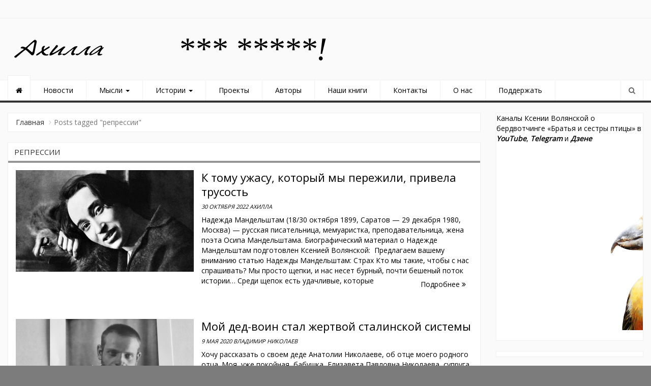

--- FILE ---
content_type: text/html; charset=UTF-8
request_url: https://ahilla.ru/tag/repressii/
body_size: 16152
content:
<!DOCTYPE html>
<html dir="ltr" lang="ru-RU" prefix="og: http://ogp.me/ns# fb: http://ogp.me/ns/fb#">
<head>
<meta charset="UTF-8">
<meta name="viewport" content="width=device-width, initial-scale=1">
<link rel="profile" href="https://gmpg.org/xfn/11">
<link rel="pingback" href="https://ahilla.ru/xmlrpc.php">
<title>репрессии | Ахилла</title>
	<style>img:is([sizes="auto" i], [sizes^="auto," i]) { contain-intrinsic-size: 3000px 1500px }</style>
	
		<!-- All in One SEO 4.9.0 - aioseo.com -->
	<meta name="robots" content="max-image-preview:large" />
	<link rel="canonical" href="https://ahilla.ru/tag/repressii/" />
	<meta name="generator" content="All in One SEO (AIOSEO) 4.9.0" />
		<script type="application/ld+json" class="aioseo-schema">
			{"@context":"https:\/\/schema.org","@graph":[{"@type":"BreadcrumbList","@id":"https:\/\/ahilla.ru\/tag\/repressii\/#breadcrumblist","itemListElement":[{"@type":"ListItem","@id":"https:\/\/ahilla.ru#listItem","position":1,"name":"Home","item":"https:\/\/ahilla.ru","nextItem":{"@type":"ListItem","@id":"https:\/\/ahilla.ru\/tag\/repressii\/#listItem","name":"\u0440\u0435\u043f\u0440\u0435\u0441\u0441\u0438\u0438"}},{"@type":"ListItem","@id":"https:\/\/ahilla.ru\/tag\/repressii\/#listItem","position":2,"name":"\u0440\u0435\u043f\u0440\u0435\u0441\u0441\u0438\u0438","previousItem":{"@type":"ListItem","@id":"https:\/\/ahilla.ru#listItem","name":"Home"}}]},{"@type":"CollectionPage","@id":"https:\/\/ahilla.ru\/tag\/repressii\/#collectionpage","url":"https:\/\/ahilla.ru\/tag\/repressii\/","name":"\u0440\u0435\u043f\u0440\u0435\u0441\u0441\u0438\u0438 | \u0410\u0445\u0438\u043b\u043b\u0430","inLanguage":"ru-RU","isPartOf":{"@id":"https:\/\/ahilla.ru\/#website"},"breadcrumb":{"@id":"https:\/\/ahilla.ru\/tag\/repressii\/#breadcrumblist"}},{"@type":"Organization","@id":"https:\/\/ahilla.ru\/#organization","name":"\u0410\u0445\u0438\u043b\u043b\u0430","url":"https:\/\/ahilla.ru\/","logo":{"@type":"ImageObject","url":"https:\/\/ahilla.ru\/wp-content\/uploads\/2019\/06\/cropped-YURE-AHILLA-LOGOTIP1.png","@id":"https:\/\/ahilla.ru\/tag\/repressii\/#organizationLogo","width":200,"height":45},"image":{"@id":"https:\/\/ahilla.ru\/tag\/repressii\/#organizationLogo"}},{"@type":"WebSite","@id":"https:\/\/ahilla.ru\/#website","url":"https:\/\/ahilla.ru\/","name":"\u0410\u0445\u0438\u043b\u043b\u0430","inLanguage":"ru-RU","publisher":{"@id":"https:\/\/ahilla.ru\/#organization"}}]}
		</script>
		<!-- All in One SEO -->

<link rel="alternate" type="application/rss+xml" title="Ахилла &raquo; Лента" href="https://ahilla.ru/feed/" />
<link rel="alternate" type="application/rss+xml" title="Ахилла &raquo; Лента комментариев" href="https://ahilla.ru/comments/feed/" />
<link rel="alternate" type="application/rss+xml" title="Ахилла &raquo; Лента метки репрессии" href="https://ahilla.ru/tag/repressii/feed/" />
<script type="text/javascript">
/* <![CDATA[ */
window._wpemojiSettings = {"baseUrl":"https:\/\/s.w.org\/images\/core\/emoji\/16.0.1\/72x72\/","ext":".png","svgUrl":"https:\/\/s.w.org\/images\/core\/emoji\/16.0.1\/svg\/","svgExt":".svg","source":{"concatemoji":"https:\/\/ahilla.ru\/wp-includes\/js\/wp-emoji-release.min.js?ver=6.8.3"}};
/*! This file is auto-generated */
!function(s,n){var o,i,e;function c(e){try{var t={supportTests:e,timestamp:(new Date).valueOf()};sessionStorage.setItem(o,JSON.stringify(t))}catch(e){}}function p(e,t,n){e.clearRect(0,0,e.canvas.width,e.canvas.height),e.fillText(t,0,0);var t=new Uint32Array(e.getImageData(0,0,e.canvas.width,e.canvas.height).data),a=(e.clearRect(0,0,e.canvas.width,e.canvas.height),e.fillText(n,0,0),new Uint32Array(e.getImageData(0,0,e.canvas.width,e.canvas.height).data));return t.every(function(e,t){return e===a[t]})}function u(e,t){e.clearRect(0,0,e.canvas.width,e.canvas.height),e.fillText(t,0,0);for(var n=e.getImageData(16,16,1,1),a=0;a<n.data.length;a++)if(0!==n.data[a])return!1;return!0}function f(e,t,n,a){switch(t){case"flag":return n(e,"\ud83c\udff3\ufe0f\u200d\u26a7\ufe0f","\ud83c\udff3\ufe0f\u200b\u26a7\ufe0f")?!1:!n(e,"\ud83c\udde8\ud83c\uddf6","\ud83c\udde8\u200b\ud83c\uddf6")&&!n(e,"\ud83c\udff4\udb40\udc67\udb40\udc62\udb40\udc65\udb40\udc6e\udb40\udc67\udb40\udc7f","\ud83c\udff4\u200b\udb40\udc67\u200b\udb40\udc62\u200b\udb40\udc65\u200b\udb40\udc6e\u200b\udb40\udc67\u200b\udb40\udc7f");case"emoji":return!a(e,"\ud83e\udedf")}return!1}function g(e,t,n,a){var r="undefined"!=typeof WorkerGlobalScope&&self instanceof WorkerGlobalScope?new OffscreenCanvas(300,150):s.createElement("canvas"),o=r.getContext("2d",{willReadFrequently:!0}),i=(o.textBaseline="top",o.font="600 32px Arial",{});return e.forEach(function(e){i[e]=t(o,e,n,a)}),i}function t(e){var t=s.createElement("script");t.src=e,t.defer=!0,s.head.appendChild(t)}"undefined"!=typeof Promise&&(o="wpEmojiSettingsSupports",i=["flag","emoji"],n.supports={everything:!0,everythingExceptFlag:!0},e=new Promise(function(e){s.addEventListener("DOMContentLoaded",e,{once:!0})}),new Promise(function(t){var n=function(){try{var e=JSON.parse(sessionStorage.getItem(o));if("object"==typeof e&&"number"==typeof e.timestamp&&(new Date).valueOf()<e.timestamp+604800&&"object"==typeof e.supportTests)return e.supportTests}catch(e){}return null}();if(!n){if("undefined"!=typeof Worker&&"undefined"!=typeof OffscreenCanvas&&"undefined"!=typeof URL&&URL.createObjectURL&&"undefined"!=typeof Blob)try{var e="postMessage("+g.toString()+"("+[JSON.stringify(i),f.toString(),p.toString(),u.toString()].join(",")+"));",a=new Blob([e],{type:"text/javascript"}),r=new Worker(URL.createObjectURL(a),{name:"wpTestEmojiSupports"});return void(r.onmessage=function(e){c(n=e.data),r.terminate(),t(n)})}catch(e){}c(n=g(i,f,p,u))}t(n)}).then(function(e){for(var t in e)n.supports[t]=e[t],n.supports.everything=n.supports.everything&&n.supports[t],"flag"!==t&&(n.supports.everythingExceptFlag=n.supports.everythingExceptFlag&&n.supports[t]);n.supports.everythingExceptFlag=n.supports.everythingExceptFlag&&!n.supports.flag,n.DOMReady=!1,n.readyCallback=function(){n.DOMReady=!0}}).then(function(){return e}).then(function(){var e;n.supports.everything||(n.readyCallback(),(e=n.source||{}).concatemoji?t(e.concatemoji):e.wpemoji&&e.twemoji&&(t(e.twemoji),t(e.wpemoji)))}))}((window,document),window._wpemojiSettings);
/* ]]> */
</script>
<link rel='stylesheet' id='dashicons-css' href='https://ahilla.ru/wp-includes/css/dashicons.min.css?ver=6.8.3' type='text/css' media='all' />
<link rel='stylesheet' id='post-views-counter-frontend-css' href='https://ahilla.ru/wp-content/plugins/post-views-counter/css/frontend.min.css?ver=1.5.7' type='text/css' media='all' />
<style id='wp-emoji-styles-inline-css' type='text/css'>

	img.wp-smiley, img.emoji {
		display: inline !important;
		border: none !important;
		box-shadow: none !important;
		height: 1em !important;
		width: 1em !important;
		margin: 0 0.07em !important;
		vertical-align: -0.1em !important;
		background: none !important;
		padding: 0 !important;
	}
</style>
<link rel='stylesheet' id='wp-block-library-css' href='https://ahilla.ru/wp-includes/css/dist/block-library/style.min.css?ver=6.8.3' type='text/css' media='all' />
<style id='classic-theme-styles-inline-css' type='text/css'>
/*! This file is auto-generated */
.wp-block-button__link{color:#fff;background-color:#32373c;border-radius:9999px;box-shadow:none;text-decoration:none;padding:calc(.667em + 2px) calc(1.333em + 2px);font-size:1.125em}.wp-block-file__button{background:#32373c;color:#fff;text-decoration:none}
</style>
<link rel='stylesheet' id='aioseo/css/src/vue/standalone/blocks/table-of-contents/global.scss-css' href='https://ahilla.ru/wp-content/plugins/all-in-one-seo-pack/dist/Lite/assets/css/table-of-contents/global.e90f6d47.css?ver=4.9.0' type='text/css' media='all' />
<style id='global-styles-inline-css' type='text/css'>
:root{--wp--preset--aspect-ratio--square: 1;--wp--preset--aspect-ratio--4-3: 4/3;--wp--preset--aspect-ratio--3-4: 3/4;--wp--preset--aspect-ratio--3-2: 3/2;--wp--preset--aspect-ratio--2-3: 2/3;--wp--preset--aspect-ratio--16-9: 16/9;--wp--preset--aspect-ratio--9-16: 9/16;--wp--preset--color--black: #000000;--wp--preset--color--cyan-bluish-gray: #abb8c3;--wp--preset--color--white: #ffffff;--wp--preset--color--pale-pink: #f78da7;--wp--preset--color--vivid-red: #cf2e2e;--wp--preset--color--luminous-vivid-orange: #ff6900;--wp--preset--color--luminous-vivid-amber: #fcb900;--wp--preset--color--light-green-cyan: #7bdcb5;--wp--preset--color--vivid-green-cyan: #00d084;--wp--preset--color--pale-cyan-blue: #8ed1fc;--wp--preset--color--vivid-cyan-blue: #0693e3;--wp--preset--color--vivid-purple: #9b51e0;--wp--preset--gradient--vivid-cyan-blue-to-vivid-purple: linear-gradient(135deg,rgba(6,147,227,1) 0%,rgb(155,81,224) 100%);--wp--preset--gradient--light-green-cyan-to-vivid-green-cyan: linear-gradient(135deg,rgb(122,220,180) 0%,rgb(0,208,130) 100%);--wp--preset--gradient--luminous-vivid-amber-to-luminous-vivid-orange: linear-gradient(135deg,rgba(252,185,0,1) 0%,rgba(255,105,0,1) 100%);--wp--preset--gradient--luminous-vivid-orange-to-vivid-red: linear-gradient(135deg,rgba(255,105,0,1) 0%,rgb(207,46,46) 100%);--wp--preset--gradient--very-light-gray-to-cyan-bluish-gray: linear-gradient(135deg,rgb(238,238,238) 0%,rgb(169,184,195) 100%);--wp--preset--gradient--cool-to-warm-spectrum: linear-gradient(135deg,rgb(74,234,220) 0%,rgb(151,120,209) 20%,rgb(207,42,186) 40%,rgb(238,44,130) 60%,rgb(251,105,98) 80%,rgb(254,248,76) 100%);--wp--preset--gradient--blush-light-purple: linear-gradient(135deg,rgb(255,206,236) 0%,rgb(152,150,240) 100%);--wp--preset--gradient--blush-bordeaux: linear-gradient(135deg,rgb(254,205,165) 0%,rgb(254,45,45) 50%,rgb(107,0,62) 100%);--wp--preset--gradient--luminous-dusk: linear-gradient(135deg,rgb(255,203,112) 0%,rgb(199,81,192) 50%,rgb(65,88,208) 100%);--wp--preset--gradient--pale-ocean: linear-gradient(135deg,rgb(255,245,203) 0%,rgb(182,227,212) 50%,rgb(51,167,181) 100%);--wp--preset--gradient--electric-grass: linear-gradient(135deg,rgb(202,248,128) 0%,rgb(113,206,126) 100%);--wp--preset--gradient--midnight: linear-gradient(135deg,rgb(2,3,129) 0%,rgb(40,116,252) 100%);--wp--preset--font-size--small: 13px;--wp--preset--font-size--medium: 20px;--wp--preset--font-size--large: 36px;--wp--preset--font-size--x-large: 42px;--wp--preset--spacing--20: 0.44rem;--wp--preset--spacing--30: 0.67rem;--wp--preset--spacing--40: 1rem;--wp--preset--spacing--50: 1.5rem;--wp--preset--spacing--60: 2.25rem;--wp--preset--spacing--70: 3.38rem;--wp--preset--spacing--80: 5.06rem;--wp--preset--shadow--natural: 6px 6px 9px rgba(0, 0, 0, 0.2);--wp--preset--shadow--deep: 12px 12px 50px rgba(0, 0, 0, 0.4);--wp--preset--shadow--sharp: 6px 6px 0px rgba(0, 0, 0, 0.2);--wp--preset--shadow--outlined: 6px 6px 0px -3px rgba(255, 255, 255, 1), 6px 6px rgba(0, 0, 0, 1);--wp--preset--shadow--crisp: 6px 6px 0px rgba(0, 0, 0, 1);}:where(.is-layout-flex){gap: 0.5em;}:where(.is-layout-grid){gap: 0.5em;}body .is-layout-flex{display: flex;}.is-layout-flex{flex-wrap: wrap;align-items: center;}.is-layout-flex > :is(*, div){margin: 0;}body .is-layout-grid{display: grid;}.is-layout-grid > :is(*, div){margin: 0;}:where(.wp-block-columns.is-layout-flex){gap: 2em;}:where(.wp-block-columns.is-layout-grid){gap: 2em;}:where(.wp-block-post-template.is-layout-flex){gap: 1.25em;}:where(.wp-block-post-template.is-layout-grid){gap: 1.25em;}.has-black-color{color: var(--wp--preset--color--black) !important;}.has-cyan-bluish-gray-color{color: var(--wp--preset--color--cyan-bluish-gray) !important;}.has-white-color{color: var(--wp--preset--color--white) !important;}.has-pale-pink-color{color: var(--wp--preset--color--pale-pink) !important;}.has-vivid-red-color{color: var(--wp--preset--color--vivid-red) !important;}.has-luminous-vivid-orange-color{color: var(--wp--preset--color--luminous-vivid-orange) !important;}.has-luminous-vivid-amber-color{color: var(--wp--preset--color--luminous-vivid-amber) !important;}.has-light-green-cyan-color{color: var(--wp--preset--color--light-green-cyan) !important;}.has-vivid-green-cyan-color{color: var(--wp--preset--color--vivid-green-cyan) !important;}.has-pale-cyan-blue-color{color: var(--wp--preset--color--pale-cyan-blue) !important;}.has-vivid-cyan-blue-color{color: var(--wp--preset--color--vivid-cyan-blue) !important;}.has-vivid-purple-color{color: var(--wp--preset--color--vivid-purple) !important;}.has-black-background-color{background-color: var(--wp--preset--color--black) !important;}.has-cyan-bluish-gray-background-color{background-color: var(--wp--preset--color--cyan-bluish-gray) !important;}.has-white-background-color{background-color: var(--wp--preset--color--white) !important;}.has-pale-pink-background-color{background-color: var(--wp--preset--color--pale-pink) !important;}.has-vivid-red-background-color{background-color: var(--wp--preset--color--vivid-red) !important;}.has-luminous-vivid-orange-background-color{background-color: var(--wp--preset--color--luminous-vivid-orange) !important;}.has-luminous-vivid-amber-background-color{background-color: var(--wp--preset--color--luminous-vivid-amber) !important;}.has-light-green-cyan-background-color{background-color: var(--wp--preset--color--light-green-cyan) !important;}.has-vivid-green-cyan-background-color{background-color: var(--wp--preset--color--vivid-green-cyan) !important;}.has-pale-cyan-blue-background-color{background-color: var(--wp--preset--color--pale-cyan-blue) !important;}.has-vivid-cyan-blue-background-color{background-color: var(--wp--preset--color--vivid-cyan-blue) !important;}.has-vivid-purple-background-color{background-color: var(--wp--preset--color--vivid-purple) !important;}.has-black-border-color{border-color: var(--wp--preset--color--black) !important;}.has-cyan-bluish-gray-border-color{border-color: var(--wp--preset--color--cyan-bluish-gray) !important;}.has-white-border-color{border-color: var(--wp--preset--color--white) !important;}.has-pale-pink-border-color{border-color: var(--wp--preset--color--pale-pink) !important;}.has-vivid-red-border-color{border-color: var(--wp--preset--color--vivid-red) !important;}.has-luminous-vivid-orange-border-color{border-color: var(--wp--preset--color--luminous-vivid-orange) !important;}.has-luminous-vivid-amber-border-color{border-color: var(--wp--preset--color--luminous-vivid-amber) !important;}.has-light-green-cyan-border-color{border-color: var(--wp--preset--color--light-green-cyan) !important;}.has-vivid-green-cyan-border-color{border-color: var(--wp--preset--color--vivid-green-cyan) !important;}.has-pale-cyan-blue-border-color{border-color: var(--wp--preset--color--pale-cyan-blue) !important;}.has-vivid-cyan-blue-border-color{border-color: var(--wp--preset--color--vivid-cyan-blue) !important;}.has-vivid-purple-border-color{border-color: var(--wp--preset--color--vivid-purple) !important;}.has-vivid-cyan-blue-to-vivid-purple-gradient-background{background: var(--wp--preset--gradient--vivid-cyan-blue-to-vivid-purple) !important;}.has-light-green-cyan-to-vivid-green-cyan-gradient-background{background: var(--wp--preset--gradient--light-green-cyan-to-vivid-green-cyan) !important;}.has-luminous-vivid-amber-to-luminous-vivid-orange-gradient-background{background: var(--wp--preset--gradient--luminous-vivid-amber-to-luminous-vivid-orange) !important;}.has-luminous-vivid-orange-to-vivid-red-gradient-background{background: var(--wp--preset--gradient--luminous-vivid-orange-to-vivid-red) !important;}.has-very-light-gray-to-cyan-bluish-gray-gradient-background{background: var(--wp--preset--gradient--very-light-gray-to-cyan-bluish-gray) !important;}.has-cool-to-warm-spectrum-gradient-background{background: var(--wp--preset--gradient--cool-to-warm-spectrum) !important;}.has-blush-light-purple-gradient-background{background: var(--wp--preset--gradient--blush-light-purple) !important;}.has-blush-bordeaux-gradient-background{background: var(--wp--preset--gradient--blush-bordeaux) !important;}.has-luminous-dusk-gradient-background{background: var(--wp--preset--gradient--luminous-dusk) !important;}.has-pale-ocean-gradient-background{background: var(--wp--preset--gradient--pale-ocean) !important;}.has-electric-grass-gradient-background{background: var(--wp--preset--gradient--electric-grass) !important;}.has-midnight-gradient-background{background: var(--wp--preset--gradient--midnight) !important;}.has-small-font-size{font-size: var(--wp--preset--font-size--small) !important;}.has-medium-font-size{font-size: var(--wp--preset--font-size--medium) !important;}.has-large-font-size{font-size: var(--wp--preset--font-size--large) !important;}.has-x-large-font-size{font-size: var(--wp--preset--font-size--x-large) !important;}
:where(.wp-block-post-template.is-layout-flex){gap: 1.25em;}:where(.wp-block-post-template.is-layout-grid){gap: 1.25em;}
:where(.wp-block-columns.is-layout-flex){gap: 2em;}:where(.wp-block-columns.is-layout-grid){gap: 2em;}
:root :where(.wp-block-pullquote){font-size: 1.5em;line-height: 1.6;}
</style>
<link rel='stylesheet' id='newszine-style-css' href='https://ahilla.ru/wp-content/themes/newszine/style.css?ver=6.8.3' type='text/css' media='all' />
<link rel='stylesheet' id='fontawesome-css' href='https://ahilla.ru/wp-content/themes/newszine/css/font-awesome.css?ver=6.8.3' type='text/css' media='all' />
<link rel='stylesheet' id='bootstrap-css' href='https://ahilla.ru/wp-content/themes/newszine/css/bootstrap.css?ver=6.8.3' type='text/css' media='all' />
<link rel='stylesheet' id='owl.carousel-css' href='https://ahilla.ru/wp-content/themes/newszine/css/owl.carousel.css?ver=6.8.3' type='text/css' media='all' />
<link rel='stylesheet' id='owl.theme-css' href='https://ahilla.ru/wp-content/themes/newszine/css/owl.theme.css?ver=6.8.3' type='text/css' media='all' />
<link rel='stylesheet' id='newszine-styles-css' href='https://ahilla.ru/wp-content/themes/newszine/css/custom.css?ver=6.8.3' type='text/css' media='all' />
<script type="text/javascript" src="https://ahilla.ru/wp-includes/js/jquery/jquery.min.js?ver=3.7.1" id="jquery-core-js"></script>
<script type="text/javascript" src="https://ahilla.ru/wp-includes/js/jquery/jquery-migrate.min.js?ver=3.4.1" id="jquery-migrate-js"></script>
<link rel="https://api.w.org/" href="https://ahilla.ru/wp-json/" /><link rel="alternate" title="JSON" type="application/json" href="https://ahilla.ru/wp-json/wp/v2/tags/1275" /><link rel="EditURI" type="application/rsd+xml" title="RSD" href="https://ahilla.ru/xmlrpc.php?rsd" />
<meta name="generator" content="WordPress 6.8.3" />
	<style type="text/css">
			.site-title,
		.site-description {
			position: absolute;
			clip: rect(1px, 1px, 1px, 1px);
		}
		</style>
	<style type="text/css" id="custom-background-css">
body.custom-background { background-color: #7c7c7c; }
</style>
	<link rel="icon" href="https://ahilla.ru/wp-content/uploads/2019/06/cropped-ikonka-sajta-ot-YUry-32x32.png" sizes="32x32" />
<link rel="icon" href="https://ahilla.ru/wp-content/uploads/2019/06/cropped-ikonka-sajta-ot-YUry-192x192.png" sizes="192x192" />
<link rel="apple-touch-icon" href="https://ahilla.ru/wp-content/uploads/2019/06/cropped-ikonka-sajta-ot-YUry-180x180.png" />
<meta name="msapplication-TileImage" content="https://ahilla.ru/wp-content/uploads/2019/06/cropped-ikonka-sajta-ot-YUry-270x270.png" />
		<style type="text/css" id="wp-custom-css">
			/*h1 {
	font-family: Verdana;
	font-size: 14px;
	font-style: normal;
	font-variant: normal;
	font-weight: 400;
	line-height: 28px;
}
h3 {
	font-family: Verdana;
	font-size: 14px;
	font-style: normal;
	font-variant: normal;
	font-weight: 400;
	line-height: 28px;
}
p {
	font-family: Verdana;
	font-size: 14px;
	font-style: normal;
	font-variant: normal;
	font-weight: 400;
	line-height: 28px;
}
blockquote {
	font-family: Verdana;
	font-size: 12px;
	font-style: normal;
	font-variant: normal;
	font-weight: 400;
	line-height: 24px;
}
pre {
	font-family: Verdana;
	font-size: 13px;
	font-style: normal;
	font-variant: normal;
	font-weight: 400;
	line-height: 26px;
}*/
Здесь можно добавить ваши CSS-стили.

Нажмите на значок помощи выше, чтобы узнать больше.
		</style>
		
<!-- START - Open Graph and Twitter Card Tags 3.3.7 -->
 <!-- Facebook Open Graph -->
  <meta property="og:locale" content="ru_RU"/>
  <meta property="og:site_name" content="Ахилла"/>
  <meta property="og:title" content="репрессии"/>
  <meta property="og:url" content="https://ahilla.ru/tag/repressii/"/>
  <meta property="og:type" content="article"/>
 <!-- Google+ / Schema.org -->
 <!-- Twitter Cards -->
  <meta name="twitter:title" content="репрессии"/>
  <meta name="twitter:url" content="https://ahilla.ru/tag/repressii/"/>
  <meta name="twitter:description" content="репрессии"/>
  <meta name="twitter:card" content="summary_large_image"/>
 <!-- SEO -->
 <!-- Misc. tags -->
 <!-- is_tag -->
<!-- END - Open Graph and Twitter Card Tags 3.3.7 -->
	
<meta name="yandex-verification" content="8b3d2bfa7c183e13" />
<meta name="google-site-verification" content="Kbxf1c6BnQNVCsLV3ReLcl9N9ClypIZDQ2QYquCyWpQ" />
		<!-- Yandex.RTB -->
<script>window.yaContextCb=window.yaContextCb||[]</script>
<script src="https://yandex.ru/ads/system/context.js" async></script>
</head>

<body class="archive tag tag-repressii tag-1275 custom-background wp-custom-logo wp-theme-newszine group-blog hfeed">
<div class="wraper">
	<header>
	
<section class="top-info">
    <div class="container-fluid">
        <div class="row">

            <div class="col-sm-8 breaking-wraper hidden-xs">
                            </div>

            <div class="col-sm-4">
                <div class="top-social pull-right ">

                                    </div>
            </div>
        </div>
    </div>
</section>

<section class="top-logo-ad">
    <div class="container-fluid">
        <div class="row">

            <div class="col-sm-3">
                <div class="logo">
                                            <div class="site_logo">
                            <a href="https://ahilla.ru/" rel="home"><a href="https://ahilla.ru/" class="custom-logo-link" rel="home"><img width="200" height="45" src="https://ahilla.ru/wp-content/uploads/2019/06/cropped-YURE-AHILLA-LOGOTIP1.png" class="custom-logo" alt="Ахилла" decoding="async" /></a></a>
                        </div>
                                            <h1 class="site-title"><a href="https://ahilla.ru/" rel="home">Ахилла</a></h1>
                        <h6 class="site-description"></h6>
					
                </div>
            </div>

            <div class="col-sm-9">              

                                          
                        <div class="widget_text top-ad hidden-xs"><div class="textwidget custom-html-widget"><em><span style="color: #000000; font-family: verdana,geneva; font-size: 48pt;">*** *****!</span></em></div></div>                       
                                 

            </div>


        </div>
    </div>
</section>
<section class="main-menu">
    <h6 class="hidden">Главное Меню</h6>
    <div class="container-fluid">
        <div class="row">
            <div class="col-sm-11">
                <div class="navbar navbar-default" role="navigation">
                    <div class="navbar-header">
                        <button type="button" class="navbar-toggle" data-toggle="collapse" data-target=".navbar-collapse">
                            <span class="sr-only">Переключить навигацию</span>
                            <span class="icon-bar"></span>
                            <span class="icon-bar"></span>
                            <span class="icon-bar"></span>
                        </button>
                    </div>
                    <div class="navbar-collapse collapse">

                        <!-- Right nav -->
                                                    <div class="menu-menyu-container"><ul id="menu-menyu" class="nav navbar-nav navbar-left"><li id="menu-item-9929" class="menu-item menu-item-type-taxonomy menu-item-object-category menu-item-9929"><a title="Новости" href="https://ahilla.ru/category/news/">Новости</a></li>
<li id="menu-item-34" class="menu-item menu-item-type-taxonomy menu-item-object-category menu-item-has-children menu-item-34 dropdown"><a title="Мысли" href="https://ahilla.ru/category/thoughts/">Мысли <span class="caret"></span></a>
<ul role="menu" class=" dropdown-menu">
	<li id="menu-item-40" class="menu-item menu-item-type-taxonomy menu-item-object-category menu-item-40"><a title="Колонка редактора" href="https://ahilla.ru/category/thoughts/blog-editor/">Колонка редактора</a></li>
	<li id="menu-item-39" class="menu-item menu-item-type-taxonomy menu-item-object-category menu-item-39"><a title="Блоги" href="https://ahilla.ru/category/thoughts/blogs/">Блоги</a></li>
	<li id="menu-item-250" class="menu-item menu-item-type-taxonomy menu-item-object-category menu-item-250"><a title="Комментарии" href="https://ahilla.ru/category/thoughts/comments/">Комментарии</a></li>
	<li id="menu-item-805" class="menu-item menu-item-type-taxonomy menu-item-object-category menu-item-805"><a title="Нам пишут" href="https://ahilla.ru/category/thoughts/nam-pishut/">Нам пишут</a></li>
	<li id="menu-item-6640" class="menu-item menu-item-type-taxonomy menu-item-object-category menu-item-6640"><a title="Вопросы и ответы" href="https://ahilla.ru/category/thoughts/voprosy-i-otvetj/">Вопросы и ответы</a></li>
</ul>
</li>
<li id="menu-item-33" class="menu-item menu-item-type-taxonomy menu-item-object-category menu-item-has-children menu-item-33 dropdown"><a title="Истории" href="https://ahilla.ru/category/stories/">Истории <span class="caret"></span></a>
<ul role="menu" class=" dropdown-menu">
	<li id="menu-item-36" class="menu-item menu-item-type-taxonomy menu-item-object-category menu-item-36"><a title="Культура" href="https://ahilla.ru/category/stories/culture/">Культура</a></li>
	<li id="menu-item-38" class="menu-item menu-item-type-taxonomy menu-item-object-category menu-item-38"><a title="Религия" href="https://ahilla.ru/category/stories/religare/">Религия</a></li>
	<li id="menu-item-99" class="menu-item menu-item-type-taxonomy menu-item-object-category menu-item-99"><a title="Проза" href="https://ahilla.ru/category/stories/literature/">Проза</a></li>
	<li id="menu-item-37" class="menu-item menu-item-type-taxonomy menu-item-object-category menu-item-37"><a title="Общество" href="https://ahilla.ru/category/stories/society/">Общество</a></li>
	<li id="menu-item-117" class="menu-item menu-item-type-taxonomy menu-item-object-category menu-item-117"><a title="Мониторинг СМИ" href="https://ahilla.ru/category/monitoring/">Мониторинг СМИ</a></li>
</ul>
</li>
<li id="menu-item-278" class="menu-item menu-item-type-post_type menu-item-object-page menu-item-278"><a title="Проекты" href="https://ahilla.ru/proekty/">Проекты</a></li>
<li id="menu-item-4346" class="menu-item menu-item-type-post_type menu-item-object-page menu-item-4346"><a title="Авторы" href="https://ahilla.ru/avtory/">Авторы</a></li>
<li id="menu-item-5252" class="menu-item menu-item-type-post_type menu-item-object-page menu-item-5252"><a title="Наши книги" href="https://ahilla.ru/nashi-knigi/">Наши книги</a></li>
<li id="menu-item-81" class="menu-item menu-item-type-post_type menu-item-object-page menu-item-81"><a title="Контакты" href="https://ahilla.ru/kontakty/">Контакты</a></li>
<li id="menu-item-77" class="menu-item menu-item-type-post_type menu-item-object-page menu-item-77"><a title="О нас" href="https://ahilla.ru/76-2/">О нас</a></li>
<li id="menu-item-75" class="menu-item menu-item-type-post_type menu-item-object-page menu-item-75"><a title="Поддержать" href="https://ahilla.ru/podderzhat/">Поддержать</a></li>
</ul></div>                        
                    </div><!--/.nav-collapse -->
                </div>
            </div>

            <div class="col-sm-1">
                <div class="search">
                    <button id="search-toggle"><i class="fa fa-search"></i></button>
                    <div class="search-form">
                        <form action="https://ahilla.ru/" method="get" accept-charset="utf-8">
                            <input type="search" class="form-control" name="s" value="" placeholder="Введите запрос...">
                        </form>
                    </div>
                </div>
            </div>
        </div>
    </div>
</section>
<!-- Yandex.RTB R-A-332769-1 -->
<div id="yandex_rtb_R-A-332769-1"></div>
<script>
window.yaContextCb.push(()=>{
	Ya.Context.AdvManager.render({
		"blockId": "R-A-332769-1",
		"renderTo": "yandex_rtb_R-A-332769-1"
	})
})
</script>
	</header>


	<section class="news-body">
		<div class="container-fluid">
			<div class="row">
								<!-- Sidebar -->
				
				<div class="col-md-9">

					<!-- Breadcrumbs -->
					<div class="block">
						<ul class="breadcrumb"><li><a href="https://ahilla.ru">Главная</a> <span class="divider"></span></li> <li class="active"><span class="current">Posts tagged "репрессии"</span></li></ul>					</div>

					<div class="block">
						
							<h1 class="block-title">репрессии</h1>

							<article id="post-25622" class="post-25622 post type-post status-publish format-standard has-post-thumbnail hentry category-society tag-biografii tag-dobro-i-zlo tag-istoriya tag-kseniya-volyanskaya tag-nadezhda-mandelshtam tag-repressii">
	<div class="category-single">
		<div class="image">

							<a href="https://ahilla.ru/k-tomu-uzhasu-kotoryj-my-perezhili-privela-trusost/" rel="bookmark">
					<img width="700" height="400" src="https://ahilla.ru/wp-content/uploads/2019/10/1140403.jpg" class="img-responsive wp-post-image" alt="" decoding="async" fetchpriority="high" srcset="https://ahilla.ru/wp-content/uploads/2019/10/1140403.jpg 700w, https://ahilla.ru/wp-content/uploads/2019/10/1140403-300x171.jpg 300w" sizes="(max-width: 700px) 100vw, 700px" />				</a>
				

		</div>
		<div class="content">
			<h2 class="title"><a href="https://ahilla.ru/k-tomu-uzhasu-kotoryj-my-perezhili-privela-trusost/" title="">К тому ужасу, который мы пережили, привела трусость</a></h2>
			<h6 class="info">
				30 октября 2022				Ахилла</h6> 			
				
			

			Надежда Мандельштам (18/30 октября 1899, Саратов — 29 декабря 1980, Москва) — русская писательница, мемуаристка, преподавательница, жена поэта Осипа Мандельштама. Биографический материал о Надежде Мандельштам подготовлен Ксенией Волянской: ﻿ Предлагаем вашему вниманию статью Надежды Мандельштам: Страх Кто мы такие, чтобы с нас спрашивать? Мы просто щепки, и нас несет бурный, почти бешеный поток истории&#8230; Среди щепок есть удачливые, которые 
			<span class="read-more pull-right"><a href="https://ahilla.ru/k-tomu-uzhasu-kotoryj-my-perezhili-privela-trusost/" class="btn btn-theme" >Подробнее <i class="fa fa-angle-double-right"></i></a></span>


		</div>
	</div>
</article>





							<article id="post-31904" class="post-31904 post type-post status-publish format-standard has-post-thumbnail hentry category-society tag-vladimir-nikolaev tag-vojna tag-istoriya tag-repressii">
	<div class="category-single">
		<div class="image">

							<a href="https://ahilla.ru/moj-ded-voin-stal-zhertvoj-stalinskoj-sistemy/" rel="bookmark">
					<img width="700" height="400" src="https://ahilla.ru/wp-content/uploads/2020/05/P1200949.jpg" class="img-responsive wp-post-image" alt="" decoding="async" srcset="https://ahilla.ru/wp-content/uploads/2020/05/P1200949.jpg 700w, https://ahilla.ru/wp-content/uploads/2020/05/P1200949-300x171.jpg 300w" sizes="(max-width: 700px) 100vw, 700px" />				</a>
				

		</div>
		<div class="content">
			<h2 class="title"><a href="https://ahilla.ru/moj-ded-voin-stal-zhertvoj-stalinskoj-sistemy/" title="">Мой дед-воин стал жертвой сталинской системы</a></h2>
			<h6 class="info">
				9 мая 2020				Владимир Николаев</h6> 			
				
			

			Хочу рассказать о своем деде Анатолии Николаеве, об отце моего родного отца. Моя, уже покойная, бабушка, Елизавета Павловна Николаева, супруга деда Анатолия, скупо рассказывала о нем. В нашей семье бытовала в годы советской власти легенда о том, что дед Анатолий якобы погиб на фронтах Великой Отечественной войны. Однако, эта легенда быстро улетучилась, когда наступили девяностые годы и начался процесс реабилитации жертв политических репрессий. 
			<span class="read-more pull-right"><a href="https://ahilla.ru/moj-ded-voin-stal-zhertvoj-stalinskoj-sistemy/" class="btn btn-theme" >Подробнее <i class="fa fa-angle-double-right"></i></a></span>


		</div>
	</div>
</article>





							<article id="post-27870" class="post-27870 post type-post status-publish format-standard has-post-thumbnail hentry category-society tag-daniil-alshits tag-iosif-stalin tag-istoriya tag-repressii">
	<div class="category-single">
		<div class="image">

							<a href="https://ahilla.ru/krasnye-ruki-vozhdya/" rel="bookmark">
					<img width="700" height="400" src="https://ahilla.ru/wp-content/uploads/2020/01/DSC8340-9.jpg" class="img-responsive wp-post-image" alt="" decoding="async" srcset="https://ahilla.ru/wp-content/uploads/2020/01/DSC8340-9.jpg 700w, https://ahilla.ru/wp-content/uploads/2020/01/DSC8340-9-300x171.jpg 300w" sizes="(max-width: 700px) 100vw, 700px" />				</a>
				

		</div>
		<div class="content">
			<h2 class="title"><a href="https://ahilla.ru/krasnye-ruki-vozhdya/" title="">Красные руки Вождя</a></h2>
			<h6 class="info">
				26 января 2020				Даниил Альшиц</h6> 			
				
			

			Даниил Альшиц (1919–2012) — историк, прозаик, драматург, сатирик. Воевал в Великую Отечественную войну. Арестован в 1949 г. — «антисоветская агитация» (10 лет ИТЛ), освобожден и реабилитирован в 1955-м. Предлагаем вашему вниманию главу из книги Альшица «Хорошо посидели!». *** Смерть Сталина. Прелюдия Сталина в лагере не любили все. Но по-разному. Не любили его, говоря мягко, блатные. «Усатый» — иначе они Сталина никогда не называли, — был, по их убеждению, виновник суровости наказаний, которым их подвергали 
			<span class="read-more pull-right"><a href="https://ahilla.ru/krasnye-ruki-vozhdya/" class="btn btn-theme" >Подробнее <i class="fa fa-angle-double-right"></i></a></span>


		</div>
	</div>
</article>





							<article id="post-25510" class="post-25510 post type-post status-publish format-standard has-post-thumbnail hentry category-society tag-vladimir-nikolaev tag-dobro-i-zlo tag-istoriya tag-repressii">
	<div class="category-single">
		<div class="image">

							<a href="https://ahilla.ru/preterpevshij-do-kontsa/" rel="bookmark">
					<img width="700" height="400" src="https://ahilla.ru/wp-content/uploads/2019/10/P1230799.jpg" class="img-responsive wp-post-image" alt="" decoding="async" loading="lazy" srcset="https://ahilla.ru/wp-content/uploads/2019/10/P1230799.jpg 700w, https://ahilla.ru/wp-content/uploads/2019/10/P1230799-300x171.jpg 300w" sizes="auto, (max-width: 700px) 100vw, 700px" />				</a>
				

		</div>
		<div class="content">
			<h2 class="title"><a href="https://ahilla.ru/preterpevshij-do-kontsa/" title="">Претерпевший до конца</a></h2>
			<h6 class="info">
				30 октября 2019				Владимир Николаев</h6> 			
				
			

			30 октября — День памяти жертв политических репрессий. Автор этого материала, Владимир Николаев, рассказывает о трагической судьбе своего родственника, двоюродного прадеда, калужанина Дятлова Николая Васильевича, которого, по словам автора, «в лютые годы сталинского террора спасала только вера в Бога». *** Моя покойная двоюродная прабабушка, славный орденоносец, ветеран Великой Отечественной войны, знаменитый фармацевт Калуги Анна Васильевна Дятлова, которая 
			<span class="read-more pull-right"><a href="https://ahilla.ru/preterpevshij-do-kontsa/" class="btn btn-theme" >Подробнее <i class="fa fa-angle-double-right"></i></a></span>


		</div>
	</div>
</article>





							

							<!-- Pagination -->
							<div class="newszine-pagination">
                                                        </div>

						
					</div>

				</div>

				<!-- Sidebar -->
				    <div class="col-md-3">
        <aside class="home-sidebar" role="complementary">
            <div class="block"><p>Каналы Ксении Волянской о бердвотчинге «Братья и сестры птицы» в <strong><em><a href="https://www.youtube.com/c/%D0%91%D1%80%D0%B0%D1%82%D1%8C%D1%8F%D0%B8%D1%81%D0%B5%D1%81%D1%82%D1%80%D1%8B%D0%BF%D1%82%D0%B8%D1%86%D1%8B%D0%B8%D0%B7%D0%B2%D0%B5%D1%80%D0%B8">YouTube</a></em></strong>, <strong><em><a href="https://t.me/broandsisbirds">Telegram</a></em></strong> и <strong><em><a href="https://dzen.ru/birdsiniza">Дзене</a></em></strong></p>
<p><img loading="lazy" decoding="async" class="aligncenter size-full wp-image-44208" src="https://ahilla.ru/wp-content/uploads/2022/03/DSCN9633-removebg-preview.png" alt="" width="461" height="357" srcset="https://ahilla.ru/wp-content/uploads/2022/03/DSCN9633-removebg-preview.png 461w, https://ahilla.ru/wp-content/uploads/2022/03/DSCN9633-removebg-preview-300x232.png 300w" sizes="auto, (max-width: 461px) 100vw, 461px" /></p></div><div class="widget_text block"><div class="textwidget custom-html-widget"><!-- Yandex.RTB R-A-332769-3 -->
<div id="yandex_rtb_R-A-332769-3"></div>
<script type="text/javascript">
    (function(w, d, n, s, t) {
        w[n] = w[n] || [];
        w[n].push(function() {
            Ya.Context.AdvManager.render({
                blockId: "R-A-332769-3",
                renderTo: "yandex_rtb_R-A-332769-3",
                async: true
            });
        });
        t = d.getElementsByTagName("script")[0];
        s = d.createElement("script");
        s.type = "text/javascript";
        s.src = "//an.yandex.ru/system/context.js";
        s.async = true;
        t.parentNode.insertBefore(s, t);
    })(this, this.document, "yandexContextAsyncCallbacks");
</script></div></div><div class="widget_text block"><h2 class="block-title">Мы в соцсетях:</h2><div class="textwidget custom-html-widget"><a href=" https://www.facebook.com/groups/ahilla/"><img class="alignleft" src="https://ahilla.ru/wp-content/uploads/2018/07/fbb.jpg" /></a>
<a href=" https://vk.com/ahilla_ru"><img class=" alignleft" src="https://ahilla.ru/wp-content/uploads/2018/07/vkk.jpg" /></a>
<a href=" https://t.me/ahilla_ru"><img class=" alignleft" src="https://ahilla.ru/wp-content/uploads/2018/07/tel.jpg" /></a>
<a href=" https://twitter.com/ahilla_ru"><img class=" alignleft" src="https://ahilla.ru/wp-content/uploads/2018/07/tvit-1.jpg" /></a>
<a href=" https://ahilla-ru.livejournal.com/"><img class=" alignleft" src="https://ahilla.ru/wp-content/uploads/2018/07/zhzh.jpg" /></a>
<a href=" https://www.instagram.com/ahilla.ru/"><img class=" alignleft" src="https://ahilla.ru/wp-content/uploads/2018/07/inst.jpg" /></a>
<a href=" https://www.youtube.com/c/%D0%90%D0%BB%D0%B5%D0%BA%D1%81%D0%B5%D0%B9%D0%9F%D0%BB%D1%83%D0%B6%D0%BD%D0%B8%D0%BA%D0%BE%D0%B2"><img class=" alignleft" src=" https://ahilla.ru/wp-content/uploads/2018/07/yut.jpg " /></a>

</div></div><div class="widget_text block"><div class="textwidget custom-html-widget"><!-- Yandex.RTB R-A-332769-12 -->
<div id="yandex_rtb_R-A-332769-12"></div>
<script type="text/javascript">
    (function(w, d, n, s, t) {
        w[n] = w[n] || [];
        w[n].push(function() {
            Ya.Context.AdvManager.render({
                blockId: "R-A-332769-12",
                renderTo: "yandex_rtb_R-A-332769-12",
                async: true
            });
        });
        t = d.getElementsByTagName("script")[0];
        s = d.createElement("script");
        s.type = "text/javascript";
        s.src = "//an.yandex.ru/system/context.js";
        s.async = true;
        t.parentNode.insertBefore(s, t);
    })(this, this.document, "yandexContextAsyncCallbacks");
</script></div></div><div class="block"><div class="wp-block-archives-dropdown wp-block-archives"><label for="wp-block-archives-1" class="wp-block-archives__label">Архивы</label>
		<select id="wp-block-archives-1" name="archive-dropdown" onchange="document.location.href=this.options[this.selectedIndex].value;">
		<option value="">Выберите месяц</option>	<option value='https://ahilla.ru/2025/05/'> Май 2025 &nbsp;(5)</option>
	<option value='https://ahilla.ru/2025/04/'> Апрель 2025 &nbsp;(14)</option>
	<option value='https://ahilla.ru/2025/03/'> Март 2025 &nbsp;(29)</option>
	<option value='https://ahilla.ru/2025/02/'> Февраль 2025 &nbsp;(28)</option>
	<option value='https://ahilla.ru/2025/01/'> Январь 2025 &nbsp;(32)</option>
	<option value='https://ahilla.ru/2024/12/'> Декабрь 2024 &nbsp;(32)</option>
	<option value='https://ahilla.ru/2024/11/'> Ноябрь 2024 &nbsp;(31)</option>
	<option value='https://ahilla.ru/2024/10/'> Октябрь 2024 &nbsp;(32)</option>
	<option value='https://ahilla.ru/2024/09/'> Сентябрь 2024 &nbsp;(31)</option>
	<option value='https://ahilla.ru/2024/08/'> Август 2024 &nbsp;(32)</option>
	<option value='https://ahilla.ru/2024/07/'> Июль 2024 &nbsp;(32)</option>
	<option value='https://ahilla.ru/2024/06/'> Июнь 2024 &nbsp;(32)</option>
	<option value='https://ahilla.ru/2024/05/'> Май 2024 &nbsp;(33)</option>
	<option value='https://ahilla.ru/2024/04/'> Апрель 2024 &nbsp;(33)</option>
	<option value='https://ahilla.ru/2024/03/'> Март 2024 &nbsp;(33)</option>
	<option value='https://ahilla.ru/2024/02/'> Февраль 2024 &nbsp;(36)</option>
	<option value='https://ahilla.ru/2024/01/'> Январь 2024 &nbsp;(41)</option>
	<option value='https://ahilla.ru/2023/12/'> Декабрь 2023 &nbsp;(37)</option>
	<option value='https://ahilla.ru/2023/11/'> Ноябрь 2023 &nbsp;(32)</option>
	<option value='https://ahilla.ru/2023/10/'> Октябрь 2023 &nbsp;(36)</option>
	<option value='https://ahilla.ru/2023/09/'> Сентябрь 2023 &nbsp;(31)</option>
	<option value='https://ahilla.ru/2023/08/'> Август 2023 &nbsp;(39)</option>
	<option value='https://ahilla.ru/2023/07/'> Июль 2023 &nbsp;(37)</option>
	<option value='https://ahilla.ru/2023/06/'> Июнь 2023 &nbsp;(39)</option>
	<option value='https://ahilla.ru/2023/05/'> Май 2023 &nbsp;(39)</option>
	<option value='https://ahilla.ru/2023/04/'> Апрель 2023 &nbsp;(37)</option>
	<option value='https://ahilla.ru/2023/03/'> Март 2023 &nbsp;(41)</option>
	<option value='https://ahilla.ru/2023/02/'> Февраль 2023 &nbsp;(38)</option>
	<option value='https://ahilla.ru/2023/01/'> Январь 2023 &nbsp;(42)</option>
	<option value='https://ahilla.ru/2022/12/'> Декабрь 2022 &nbsp;(44)</option>
	<option value='https://ahilla.ru/2022/11/'> Ноябрь 2022 &nbsp;(38)</option>
	<option value='https://ahilla.ru/2022/10/'> Октябрь 2022 &nbsp;(43)</option>
	<option value='https://ahilla.ru/2022/09/'> Сентябрь 2022 &nbsp;(46)</option>
	<option value='https://ahilla.ru/2022/08/'> Август 2022 &nbsp;(37)</option>
	<option value='https://ahilla.ru/2022/07/'> Июль 2022 &nbsp;(38)</option>
	<option value='https://ahilla.ru/2022/06/'> Июнь 2022 &nbsp;(49)</option>
	<option value='https://ahilla.ru/2022/05/'> Май 2022 &nbsp;(43)</option>
	<option value='https://ahilla.ru/2022/04/'> Апрель 2022 &nbsp;(69)</option>
	<option value='https://ahilla.ru/2022/03/'> Март 2022 &nbsp;(145)</option>
	<option value='https://ahilla.ru/2022/02/'> Февраль 2022 &nbsp;(88)</option>
	<option value='https://ahilla.ru/2022/01/'> Январь 2022 &nbsp;(71)</option>
	<option value='https://ahilla.ru/2021/12/'> Декабрь 2021 &nbsp;(81)</option>
	<option value='https://ahilla.ru/2021/11/'> Ноябрь 2021 &nbsp;(92)</option>
	<option value='https://ahilla.ru/2021/10/'> Октябрь 2021 &nbsp;(91)</option>
	<option value='https://ahilla.ru/2021/09/'> Сентябрь 2021 &nbsp;(57)</option>
	<option value='https://ahilla.ru/2021/08/'> Август 2021 &nbsp;(60)</option>
	<option value='https://ahilla.ru/2021/07/'> Июль 2021 &nbsp;(95)</option>
	<option value='https://ahilla.ru/2021/06/'> Июнь 2021 &nbsp;(64)</option>
	<option value='https://ahilla.ru/2021/05/'> Май 2021 &nbsp;(100)</option>
	<option value='https://ahilla.ru/2021/04/'> Апрель 2021 &nbsp;(84)</option>
	<option value='https://ahilla.ru/2021/03/'> Март 2021 &nbsp;(70)</option>
	<option value='https://ahilla.ru/2021/02/'> Февраль 2021 &nbsp;(86)</option>
	<option value='https://ahilla.ru/2021/01/'> Январь 2021 &nbsp;(97)</option>
	<option value='https://ahilla.ru/2020/12/'> Декабрь 2020 &nbsp;(116)</option>
	<option value='https://ahilla.ru/2020/11/'> Ноябрь 2020 &nbsp;(109)</option>
	<option value='https://ahilla.ru/2020/10/'> Октябрь 2020 &nbsp;(134)</option>
	<option value='https://ahilla.ru/2020/09/'> Сентябрь 2020 &nbsp;(135)</option>
	<option value='https://ahilla.ru/2020/08/'> Август 2020 &nbsp;(160)</option>
	<option value='https://ahilla.ru/2020/07/'> Июль 2020 &nbsp;(143)</option>
	<option value='https://ahilla.ru/2020/06/'> Июнь 2020 &nbsp;(140)</option>
	<option value='https://ahilla.ru/2020/05/'> Май 2020 &nbsp;(173)</option>
	<option value='https://ahilla.ru/2020/04/'> Апрель 2020 &nbsp;(255)</option>
	<option value='https://ahilla.ru/2020/03/'> Март 2020 &nbsp;(195)</option>
	<option value='https://ahilla.ru/2020/02/'> Февраль 2020 &nbsp;(126)</option>
	<option value='https://ahilla.ru/2020/01/'> Январь 2020 &nbsp;(105)</option>
	<option value='https://ahilla.ru/2019/12/'> Декабрь 2019 &nbsp;(151)</option>
	<option value='https://ahilla.ru/2019/11/'> Ноябрь 2019 &nbsp;(121)</option>
	<option value='https://ahilla.ru/2019/10/'> Октябрь 2019 &nbsp;(131)</option>
	<option value='https://ahilla.ru/2019/09/'> Сентябрь 2019 &nbsp;(137)</option>
	<option value='https://ahilla.ru/2019/08/'> Август 2019 &nbsp;(129)</option>
	<option value='https://ahilla.ru/2019/07/'> Июль 2019 &nbsp;(150)</option>
	<option value='https://ahilla.ru/2019/06/'> Июнь 2019 &nbsp;(117)</option>
	<option value='https://ahilla.ru/2019/05/'> Май 2019 &nbsp;(129)</option>
	<option value='https://ahilla.ru/2019/04/'> Апрель 2019 &nbsp;(135)</option>
	<option value='https://ahilla.ru/2019/03/'> Март 2019 &nbsp;(122)</option>
	<option value='https://ahilla.ru/2019/02/'> Февраль 2019 &nbsp;(137)</option>
	<option value='https://ahilla.ru/2019/01/'> Январь 2019 &nbsp;(154)</option>
	<option value='https://ahilla.ru/2018/12/'> Декабрь 2018 &nbsp;(180)</option>
	<option value='https://ahilla.ru/2018/11/'> Ноябрь 2018 &nbsp;(142)</option>
	<option value='https://ahilla.ru/2018/10/'> Октябрь 2018 &nbsp;(144)</option>
	<option value='https://ahilla.ru/2018/09/'> Сентябрь 2018 &nbsp;(101)</option>
	<option value='https://ahilla.ru/2018/08/'> Август 2018 &nbsp;(82)</option>
	<option value='https://ahilla.ru/2018/07/'> Июль 2018 &nbsp;(98)</option>
	<option value='https://ahilla.ru/2018/06/'> Июнь 2018 &nbsp;(61)</option>
	<option value='https://ahilla.ru/2018/05/'> Май 2018 &nbsp;(65)</option>
	<option value='https://ahilla.ru/2018/04/'> Апрель 2018 &nbsp;(61)</option>
	<option value='https://ahilla.ru/2018/03/'> Март 2018 &nbsp;(69)</option>
	<option value='https://ahilla.ru/2018/02/'> Февраль 2018 &nbsp;(59)</option>
	<option value='https://ahilla.ru/2018/01/'> Январь 2018 &nbsp;(65)</option>
	<option value='https://ahilla.ru/2017/12/'> Декабрь 2017 &nbsp;(56)</option>
	<option value='https://ahilla.ru/2017/11/'> Ноябрь 2017 &nbsp;(67)</option>
	<option value='https://ahilla.ru/2017/10/'> Октябрь 2017 &nbsp;(54)</option>
	<option value='https://ahilla.ru/2017/09/'> Сентябрь 2017 &nbsp;(51)</option>
	<option value='https://ahilla.ru/2017/08/'> Август 2017 &nbsp;(53)</option>
	<option value='https://ahilla.ru/2017/07/'> Июль 2017 &nbsp;(74)</option>
	<option value='https://ahilla.ru/2017/06/'> Июнь 2017 &nbsp;(61)</option>
	<option value='https://ahilla.ru/2017/05/'> Май 2017 &nbsp;(63)</option>
	<option value='https://ahilla.ru/2017/04/'> Апрель 2017 &nbsp;(42)</option>
	<option value='https://ahilla.ru/2017/03/'> Март 2017 &nbsp;(49)</option>
	<option value='https://ahilla.ru/2017/02/'> Февраль 2017 &nbsp;(33)</option>
</select></div></div><div class="block">
<h2 class="wp-block-heading">Поиск по меткам</h2>
</div><div class="block"><p class="wp-block-tag-cloud"><a href="https://ahilla.ru/tag/aleksej-pluzhnikov/" class="tag-cloud-link tag-link-110 tag-link-position-1" style="font-size: 15.491228070175pt;" aria-label="Алексей Плужников (404 элемента)">Алексей Плужников</a>
<a href="https://ahilla.ru/tag/ahilla/" class="tag-cloud-link tag-link-70 tag-link-position-2" style="font-size: 12.543859649123pt;" aria-label="Ахилла (233 элемента)">Ахилла</a>
<a href="https://ahilla.ru/tag/gulag/" class="tag-cloud-link tag-link-1472 tag-link-position-3" style="font-size: 8pt;" aria-label="ГУЛаг (99 элементов)">ГУЛаг</a>
<a href="https://ahilla.ru/tag/germaniya/" class="tag-cloud-link tag-link-2409 tag-link-position-4" style="font-size: 8.6140350877193pt;" aria-label="Германия (112 элементов)">Германия</a>
<a href="https://ahilla.ru/tag/ekaterinburg/" class="tag-cloud-link tag-link-980 tag-link-position-5" style="font-size: 8.7368421052632pt;" aria-label="Екатеринбург (113 элементов)">Екатеринбург</a>
<a href="https://ahilla.ru/tag/ekaterinburgskaya-eparhiya/" class="tag-cloud-link tag-link-644 tag-link-position-6" style="font-size: 12.666666666667pt;" aria-label="Екатеринбургская епархия (238 элементов)">Екатеринбургская епархия</a>
<a href="https://ahilla.ru/tag/kseniya-volyanskaya/" class="tag-cloud-link tag-link-108 tag-link-position-7" style="font-size: 10.456140350877pt;" aria-label="Ксения Волянская (159 элементов)">Ксения Волянская</a>
<a href="https://ahilla.ru/tag/pravoslavie-tsementa/" class="tag-cloud-link tag-link-49 tag-link-position-8" style="font-size: 16.964912280702pt;" aria-label="Православие цемента (540 элементов)">Православие цемента</a>
<a href="https://ahilla.ru/tag/rpz/" class="tag-cloud-link tag-link-2356 tag-link-position-9" style="font-size: 8.6140350877193pt;" aria-label="РПZ (110 элементов)">РПZ</a>
<a href="https://ahilla.ru/tag/rpts/" class="tag-cloud-link tag-link-730 tag-link-position-10" style="font-size: 16.59649122807pt;" aria-label="РПЦ (499 элементов)">РПЦ</a>
<a href="https://ahilla.ru/tag/sssr/" class="tag-cloud-link tag-link-1824 tag-link-position-11" style="font-size: 15.859649122807pt;" aria-label="СССР (437 элементов)">СССР</a>
<a href="https://ahilla.ru/tag/upts/" class="tag-cloud-link tag-link-82 tag-link-position-12" style="font-size: 12.543859649123pt;" aria-label="УПЦ (235 элементов)">УПЦ</a>
<a href="https://ahilla.ru/tag/ukraina/" class="tag-cloud-link tag-link-85 tag-link-position-13" style="font-size: 16.719298245614pt;" aria-label="Украина (511 элементов)">Украина</a>
<a href="https://ahilla.ru/tag/avtokefaliya/" class="tag-cloud-link tag-link-679 tag-link-position-14" style="font-size: 8.6140350877193pt;" aria-label="автокефалия (112 элементов)">автокефалия</a>
<a href="https://ahilla.ru/tag/bogoslovie/" class="tag-cloud-link tag-link-67 tag-link-position-15" style="font-size: 10.824561403509pt;" aria-label="богословие (170 элементов)">богословие</a>
<a href="https://ahilla.ru/tag/video/" class="tag-cloud-link tag-link-60 tag-link-position-16" style="font-size: 16.105263157895pt;" aria-label="видео (452 элемента)">видео</a>
<a href="https://ahilla.ru/tag/vojna/" class="tag-cloud-link tag-link-83 tag-link-position-17" style="font-size: 17.947368421053pt;" aria-label="война (638 элементов)">война</a>
<a href="https://ahilla.ru/tag/deti/" class="tag-cloud-link tag-link-93 tag-link-position-18" style="font-size: 10.701754385965pt;" aria-label="дети (164 элемента)">дети</a>
<a href="https://ahilla.ru/tag/dnevniki/" class="tag-cloud-link tag-link-84 tag-link-position-19" style="font-size: 10.210526315789pt;" aria-label="дневники (150 элементов)">дневники</a>
<a href="https://ahilla.ru/tag/dobro-i-zlo/" class="tag-cloud-link tag-link-222 tag-link-position-20" style="font-size: 16.964912280702pt;" aria-label="добро и зло (541 элемент)">добро и зло</a>
<a href="https://ahilla.ru/tag/ierarhi/" class="tag-cloud-link tag-link-42 tag-link-position-21" style="font-size: 12.052631578947pt;" aria-label="иерархи (215 элементов)">иерархи</a>
<a href="https://ahilla.ru/tag/istoriya/" class="tag-cloud-link tag-link-48 tag-link-position-22" style="font-size: 20.649122807018pt;" aria-label="история (1&nbsp;080 элементов)">история</a>
<a href="https://ahilla.ru/tag/knigi/" class="tag-cloud-link tag-link-88 tag-link-position-23" style="font-size: 9.8421052631579pt;" aria-label="книги (141 элемент)">книги</a>
<a href="https://ahilla.ru/tag/koronavirus/" class="tag-cloud-link tag-link-1481 tag-link-position-24" style="font-size: 18.80701754386pt;" aria-label="коронавирус (765 элементов)">коронавирус</a>
<a href="https://ahilla.ru/tag/mitropolit-ilarion-alfeev/" class="tag-cloud-link tag-link-176 tag-link-position-25" style="font-size: 9.2280701754386pt;" aria-label="митрополит Иларион Алфеев (125 элементов)">митрополит Иларион Алфеев</a>
<a href="https://ahilla.ru/tag/monashestvo/" class="tag-cloud-link tag-link-55 tag-link-position-26" style="font-size: 11.561403508772pt;" aria-label="монашество (192 элемента)">монашество</a>
<a href="https://ahilla.ru/tag/muzhchina-i-zhenshhina/" class="tag-cloud-link tag-link-439 tag-link-position-27" style="font-size: 10.210526315789pt;" aria-label="мужчина и женщина (149 элементов)">мужчина и женщина</a>
<a href="https://ahilla.ru/tag/nasilie/" class="tag-cloud-link tag-link-320 tag-link-position-28" style="font-size: 10.210526315789pt;" aria-label="насилие (149 элементов)">насилие</a>
<a href="https://ahilla.ru/tag/natsizm/" class="tag-cloud-link tag-link-2391 tag-link-position-29" style="font-size: 8.9824561403509pt;" aria-label="нацизм (118 элементов)">нацизм</a>
<a href="https://ahilla.ru/tag/paradoksy-pravoslaviya/" class="tag-cloud-link tag-link-27 tag-link-position-30" style="font-size: 14.140350877193pt;" aria-label="парадоксы православия (312 элементов)">парадоксы православия</a>
<a href="https://ahilla.ru/tag/patriarh-kirill/" class="tag-cloud-link tag-link-96 tag-link-position-31" style="font-size: 15pt;" aria-label="патриарх Кирилл (371 элемент)">патриарх Кирилл</a>
<a href="https://ahilla.ru/tag/politika/" class="tag-cloud-link tag-link-1236 tag-link-position-32" style="font-size: 14.631578947368pt;" aria-label="политика (344 элемента)">политика</a>
<a href="https://ahilla.ru/tag/prihodskie-istorii/" class="tag-cloud-link tag-link-57 tag-link-position-33" style="font-size: 8.1228070175439pt;" aria-label="приходские истории (101 элемент)">приходские истории</a>
<a href="https://ahilla.ru/tag/reforma-rpts/" class="tag-cloud-link tag-link-38 tag-link-position-34" style="font-size: 12.666666666667pt;" aria-label="реформа РПЦ (241 элемент)">реформа РПЦ</a>
<a href="https://ahilla.ru/tag/svyashhenniki/" class="tag-cloud-link tag-link-36 tag-link-position-35" style="font-size: 17.947368421053pt;" aria-label="священники (647 элементов)">священники</a>
<a href="https://ahilla.ru/tag/sistemopoklonstvo/" class="tag-cloud-link tag-link-50 tag-link-position-36" style="font-size: 14.263157894737pt;" aria-label="системопоклонство (320 элементов)">системопоклонство</a>
<a href="https://ahilla.ru/tag/stoletie-revolyutsii/" class="tag-cloud-link tag-link-66 tag-link-position-37" style="font-size: 11.315789473684pt;" aria-label="столетие революции (184 элемента)">столетие революции</a>
<a href="https://ahilla.ru/tag/shiigumen-sergij-romanov/" class="tag-cloud-link tag-link-780 tag-link-position-38" style="font-size: 10.333333333333pt;" aria-label="схиигумен Сергий Романов (154 элемента)">схиигумен Сергий Романов</a>
<a href="https://ahilla.ru/tag/totalitarizm/" class="tag-cloud-link tag-link-319 tag-link-position-39" style="font-size: 15.491228070175pt;" aria-label="тоталитаризм (411 элементов)">тоталитаризм</a>
<a href="https://ahilla.ru/tag/finansy-tserkvi/" class="tag-cloud-link tag-link-37 tag-link-position-40" style="font-size: 13.894736842105pt;" aria-label="финансы Церкви (302 элемента)">финансы Церкви</a>
<a href="https://ahilla.ru/tag/hram-na-drame/" class="tag-cloud-link tag-link-957 tag-link-position-41" style="font-size: 8pt;" aria-label="храм на драме (99 элементов)">храм на драме</a>
<a href="https://ahilla.ru/tag/hristianstvo/" class="tag-cloud-link tag-link-286 tag-link-position-42" style="font-size: 16.473684210526pt;" aria-label="христианство (489 элементов)">христианство</a>
<a href="https://ahilla.ru/tag/chelovechnoe/" class="tag-cloud-link tag-link-94 tag-link-position-43" style="font-size: 15pt;" aria-label="человечное (367 элементов)">человечное</a>
<a href="https://ahilla.ru/tag/chuvstva-veruyushhih/" class="tag-cloud-link tag-link-68 tag-link-position-44" style="font-size: 22pt;" aria-label="чувства верующих (1&nbsp;378 элементов)">чувства верующих</a>
<a href="https://ahilla.ru/tag/yumor/" class="tag-cloud-link tag-link-34 tag-link-position-45" style="font-size: 11.561403508772pt;" aria-label="юмор (196 элементов)">юмор</a></p></div><div class="block"><div class="wp-widget-group__inner-blocks"><div class="widget widget_views"><h2 class="widgettitle">Самое интересное</h2><ul>
<li><a href="https://ahilla.ru/ya-nadeyus-na-revolyutsiyu-v-rpts/"  title="Я&nbsp;надеюсь на&nbsp;революцию в&nbsp;РПЦ">Я&nbsp;надеюсь на&nbsp;революцию в&nbsp;РПЦ</a> - просмотров: 153&nbsp;707 </li><li><a href="https://ahilla.ru/dali-by-mne-palku-uh-ya-b-vam-fenomen-andreya-tkacheva/"  title="&laquo;Дали бы мне палку! Ух, я&nbsp;б вам&hellip;!&raquo;: феномен Андрея Ткачева">&laquo;Дали бы мне палку! Ух, я&nbsp;б вам&hellip;!&raquo;: феномен Андрея Ткачева</a> - просмотров: 103&nbsp;331 </li><li><a href="https://ahilla.ru/oleg-kurzakov-o-prichinah-moego-uhoda-iz-klira-krasnoyarskoj-eparhii-i-slozhenii-svyashhennogo-sana/"  title="Олег Курзаков: О причинах моего ухода из клира Красноярской епархии и сложении священного сана">Олег Курзаков: О причинах моего ухода из клира Красноярской епархии и сложении священного сана</a> - просмотров: 100&nbsp;948 </li><li><a href="https://ahilla.ru/mariya-kikot-mne-iskrenne-zhal-igumenyu-nikolayu-ona-tozhe-zhertva-sistemy/"  title="Мария Кикоть: Мне искренне жаль игуменью Николаю&nbsp;&mdash; она тоже жертва системы">Мария Кикоть: Мне искренне жаль игуменью Николаю&nbsp;&mdash; она тоже жертва системы</a> - просмотров: 86&nbsp;619 </li><li><a href="https://ahilla.ru/protoierej-andrej-tkachev-nazval-ierarhov-rpts-banditami-i-ryazhenymi-a-samu-rpts-raskolom/"  title="Протоиерей Андрей Ткачев назвал иерархов РПЦ бандитами и&nbsp;ряжеными, а&nbsp;саму РПЦ&nbsp;&mdash; расколом">Протоиерей Андрей Ткачев назвал иерархов РПЦ бандитами и&nbsp;ряжеными, а&nbsp;саму РПЦ&nbsp;&mdash; расколом</a> - просмотров: 82&nbsp;479 </li><li><a href="https://ahilla.ru/protoierej-vyacheslav-baskakov-ya-proshu-proshhenie-u-vseh-kogo-vvel-v-ponoshenie-cherez-menya-svyatoj-tserkvi/"  title="Протоиерей Вячеслав Баскаков: Я&nbsp;прошу прощения у&nbsp;всех, кого ввел в поношение через меня Святой Церкви">Протоиерей Вячеслав Баскаков: Я&nbsp;прошу прощения у&nbsp;всех, кого ввел в поношение через меня Святой Церкви</a> - просмотров: 65&nbsp;044 </li><li><a href="https://ahilla.ru/otvet-anonimnogo-svyshennika/"  title="Ответ анонимного священника брезгливому батюшке">Ответ анонимного священника брезгливому батюшке</a> - просмотров: 64&nbsp;052 </li><li><a href="https://ahilla.ru/i-v-golove-odin-vopros-a-sudi-kto/"  title="И в голове один вопрос: &laquo;А судьи кто?&raquo;">И в голове один вопрос: &laquo;А судьи кто?&raquo;</a> - просмотров: 63&nbsp;468 </li><li><a href="https://ahilla.ru/invalidy-duhovnoj-vojny/"  title="Инвалиды духовной войны">Инвалиды духовной войны</a> - просмотров: 49&nbsp;657 </li><li><a href="https://ahilla.ru/opasnyj-vopros-komu-pora-na-pensiyu/"  title="Опасный вопрос: кому пора на пенсию?">Опасный вопрос: кому пора на пенсию?</a> - просмотров: 43&nbsp;250 </li></ul>
</div></div></div><div class="widget_text block"><div class="textwidget custom-html-widget"><!-- Yandex.RTB R-A-332769-3 -->
<div id="yandex_rtb_R-A-332769-3"></div>
<script type="text/javascript">
    (function(w, d, n, s, t) {
        w[n] = w[n] || [];
        w[n].push(function() {
            Ya.Context.AdvManager.render({
                blockId: "R-A-332769-3",
                renderTo: "yandex_rtb_R-A-332769-3",
                async: true
            });
        });
        t = d.getElementsByTagName("script")[0];
        s = d.createElement("script");
        s.type = "text/javascript";
        s.src = "//an.yandex.ru/system/context.js";
        s.async = true;
        t.parentNode.insertBefore(s, t);
    })(this, this.document, "yandexContextAsyncCallbacks");
</script></div></div><div class="widget_text block"><div class="textwidget custom-html-widget"><!-- Yandex.RTB R-A-332769-12 -->
<div id="yandex_rtb_R-A-332769-12"></div>
<script type="text/javascript">
    (function(w, d, n, s, t) {
        w[n] = w[n] || [];
        w[n].push(function() {
            Ya.Context.AdvManager.render({
                blockId: "R-A-332769-12",
                renderTo: "yandex_rtb_R-A-332769-12",
                async: true
            });
        });
        t = d.getElementsByTagName("script")[0];
        s = d.createElement("script");
        s.type = "text/javascript";
        s.src = "//an.yandex.ru/system/context.js";
        s.async = true;
        t.parentNode.insertBefore(s, t);
    })(this, this.document, "yandexContextAsyncCallbacks");
</script></div></div><div class="block">
<ul class="wp-block-social-links is-layout-flex wp-block-social-links-is-layout-flex"></ul>
</div>
        </aside>
    </div> <!-- /.end of col 3 -->

			</div>
		</div>
	</section>


	<!-- Footer -->
<footer>
    <section class="footer-info">
        <div class="container-fluid">
            <div class="row">
                                    <div class="col-md-3 col-sm-6">
                        <div class="single">
                             <div class="logo">			<div class="textwidget"><p><span style="color: #000000; font-family: verdana,geneva; font-size: 10pt;">Независимый проект &#171;Ахилла&#187;</span><br />
<span style="color: #000000; font-family: verdana,geneva; font-size: 10pt;">Перепечатка материалов сайта разрешается при условии активной гиперссылки</span></p>
</div>
		</div>                        </div>
                    </div>
                

                                    <div class="col-md-3 col-sm-6">
                    <div class="single">
                        <div class="single">			<div class="textwidget"><p><span style="color: #000000; font-family: verdana,geneva; font-size: 10pt;">Написать в редакцию:</span></p>
<p><strong><span style="color: #000000; font-family: verdana,geneva; font-size: 10pt;">ahilla.ru@gmail.com</span></strong></p>
</div>
		</div>                    </div>
                    </div>
                                
                                    <div class="col-md-3 col-sm-6">
                    <div class="single">
                        <div class="single">			<div class="textwidget"><p style="text-align: left;"><span style="font-size: 10pt;"><span style="color: #000000; font-family: verdana,geneva;">Помочь проекту:</span></span></p>
<p style="text-align: left;"><span style="color: #000000; font-family: verdana,geneva; font-size: 10pt;">ЮMoney: </span><span style="color: #000000; font-family: verdana,geneva; font-size: 10pt;"><a style="color: #000000;" href="https://money.yandex.ru/to/410013762179717">410013762179717</a></span></p>
<p style="text-align: left;"><span style="color: #000000; font-family: verdana,geneva; font-size: 10pt;">Карта Сбербанка: </span><span style="color: #000000; font-family: verdana,geneva; font-size: 10pt;">4276 1600 2495 4340</span></p>
</div>
		</div>                    </div>
                    </div>
                
                                    <div class="col-md-3 col-sm-6">
                    <div class="single">
                        <div class="single">			<div class="textwidget"><p><span style="color: #000000; font-family: verdana,geneva; font-size: 10pt;">Мнение авторов может не совпадать с мнением редакции</span></p>
<p><span style="color: #000000; font-family: verdana,geneva; font-size: 10pt;">За достоверность информации ответственность несут авторы</span></p>
</div>
		</div>                    </div>
                    </div>
                 

            </div>
        </div>
    </section>

    <section class="copyright">
        <div class="container-fluid">
            <div class="row">
                <div class="col-sm-6">
                    <h6>Copyright © 2017 Ahilla.ru</h6>
                </div>
                
    </section>
</footer>


	<!-- Tab to top scrolling -->
	<div class="scroll-top-wrapper">
		<span class="scroll-top-inner">

			<i class="fa fa-2x fa-angle-up"></i>

		</span>
	</div>
</div>

<script type="speculationrules">
{"prefetch":[{"source":"document","where":{"and":[{"href_matches":"\/*"},{"not":{"href_matches":["\/wp-*.php","\/wp-admin\/*","\/wp-content\/uploads\/*","\/wp-content\/*","\/wp-content\/plugins\/*","\/wp-content\/themes\/newszine\/*","\/*\\?(.+)"]}},{"not":{"selector_matches":"a[rel~=\"nofollow\"]"}},{"not":{"selector_matches":".no-prefetch, .no-prefetch a"}}]},"eagerness":"conservative"}]}
</script>
51372091<link rel='stylesheet' id='sgf-google-fonts-1-css' href='https://fonts.googleapis.com/css?family=Kameron%7COpen+Sans%7COrienta%7CPacifico&#038;ver=6.8.3' type='text/css' media='all' />
<script type="module"  src="https://ahilla.ru/wp-content/plugins/all-in-one-seo-pack/dist/Lite/assets/table-of-contents.95d0dfce.js?ver=4.9.0" id="aioseo/js/src/vue/standalone/blocks/table-of-contents/frontend.js-js"></script>
<script type="text/javascript" src="https://ahilla.ru/wp-content/themes/newszine/js/navigation.js?ver=20120206" id="newszine-navigation-js"></script>
<script type="text/javascript" src="https://ahilla.ru/wp-content/themes/newszine/js/skip-link-focus-fix.js?ver=20130115" id="newszine-skip-link-focus-fix-js"></script>
<script type="text/javascript" src="https://ahilla.ru/wp-content/themes/newszine/js/bootstrap.js?ver=1.0.0" id="bootstrap-js"></script>
<script type="text/javascript" src="https://ahilla.ru/wp-content/themes/newszine/js/jquery.smartmenus.js?ver=1.0.0" id="smartmenus-js"></script>
<script type="text/javascript" src="https://ahilla.ru/wp-content/themes/newszine/js/owl.carousel.js?ver=1.0.0" id="carousel-js"></script>
<script type="text/javascript" id="newszine-script-js-extra">
/* <![CDATA[ */
var newszine_options = {"home_url":"https:\/\/ahilla.ru\/"};
/* ]]> */
</script>
<script type="text/javascript" src="https://ahilla.ru/wp-content/themes/newszine/js/script.js?ver=1.0.0" id="newszine-script-js"></script>

</body>
</html>
